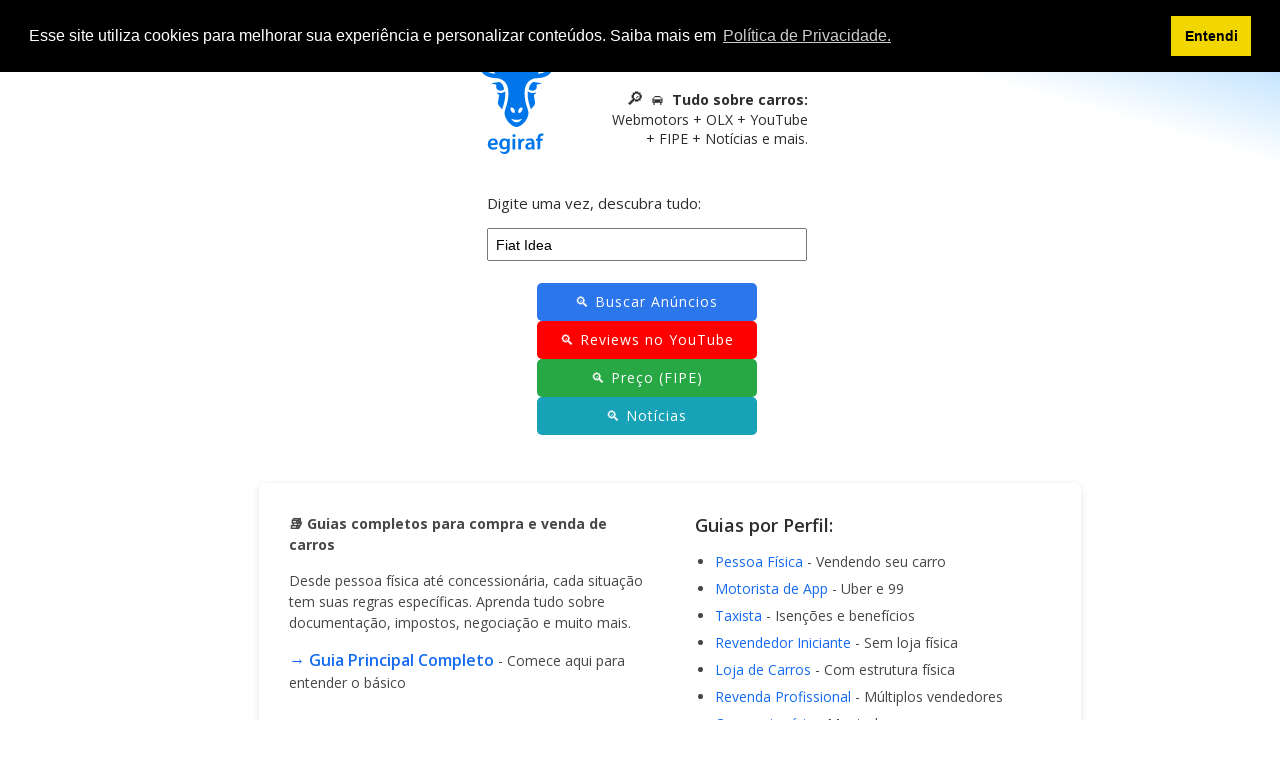

--- FILE ---
content_type: image/svg+xml
request_url: https://www.egiraf.com/br/assets/egiraf-logo-v-1-0.svg
body_size: 2263
content:
<?xml version="1.0" encoding="UTF-8"?>
<!DOCTYPE svg PUBLIC "-//W3C//DTD SVG 1.0//EN" "http://www.w3.org/TR/2001/REC-SVG-20010904/DTD/svg10.dtd">
<!-- Creator: CorelDRAW 2018 (64-Bit) -->
<svg xmlns="http://www.w3.org/2000/svg" xml:space="preserve" width="200px" height="297px" version="1.0" style="shape-rendering:geometricPrecision; text-rendering:geometricPrecision; image-rendering:optimizeQuality; fill-rule:evenodd; clip-rule:evenodd"
viewBox="0 0 200 297.26"
 xmlns:xlink="http://www.w3.org/1999/xlink">
 <defs>
  <style type="text/css">
   <![CDATA[
    .fil1 {fill:#0076EB}
    .fil0 {fill:#0076EB;fill-rule:nonzero}
   ]]>
  </style>
 </defs>
 <g id="Layer_x0020_1">
  <metadata id="CorelCorpID_0Corel-Layer"/>
  <g id="_1886466962032">
   <path class="fil0" d="M49.81 271.87c0.07,-0.66 -0.03,-1.73 -0.01,-3.1 0.07,-6.27 -3.02,-13.31 -12.43,-13.31 -9.29,0 -14.17,7.56 -14.17,15.6 0,8.87 5.54,14.64 14.94,14.64 4.17,0 7.44,-1.33 9.6,-2.51l0.16 -5.24c-2.2,0.84 -5.35,2.22 -8.74,2.22 -4.65,0 -8.08,-1.5 -8.69,-6.71 6.55,0.41 13.02,0.06 19.34,-1.59zm-19.76 -3.51c0.05,-2.99 2.38,-7.9 6.9,-7.9 4.89,0 6.24,4.18 6.4,6.86 -4.36,1.11 -9.17,1.3 -13.3,1.04zm0 0z"/>
   <path class="fil0" d="M75.86 256.12l-0.29 2.93 -0.12 0c-1.81,-2.38 -3.99,-3.59 -8.4,-3.59 -6.96,0 -13.15,5.78 -13.15,15.3 0,8.22 5.12,14.17 12.32,14.17 3.81,0 6.35,-1.01 8.45,-3.14l0.12 0c0.16,6.39 -2.84,9.99 -8.33,10.1 -3.51,0 -8.36,-1.93 -10.2,-3 -0.39,2.59 1.67,5.02 3.18,6.08 5.19,3.33 13.58,3.03 18.27,-0.93 3.04,-2.74 4.29,-7.09 4.29,-13.16l0 -16.43c0,-3.99 0.11,-6.37 0.23,-8.33l-6.37 0zm-1.19 16.31c0,0.83 -0.12,1.84 -0.29,2.62 -0.84,2.62 -3.22,4.4 -5.96,4.4 -4.58,0 -7.08,-3.99 -7.08,-8.93 0,-5.89 3.03,-9.46 7.14,-9.46 3.1,0 5.18,2.02 5.96,4.7 0.17,0.6 0.23,1.31 0.23,1.97l0 4.7zm0 0z"/>
   <path class="fil0" d="M96.96 285.11l0 -28.99 -7.38 0 0 28.99 7.38 0zm-3.69 -41.08c-2.44,0 -4.11,1.73 -4.11,3.99 0,2.2 1.61,3.93 4.05,3.93 2.56,0 4.17,-1.73 4.17,-3.93 -0.06,-2.26 -1.61,-3.99 -4.11,-3.99zm0 0z"/>
   <path class="fil0" d="M104.81 285.11l7.32 0 0 -14.42c0,-0.83 0.12,-1.6 0.24,-2.26 0.71,-3.17 3.76,-6.98 8.85,-6.92l-0.16 -5.28c-5.61,0.01 -7.33,0.88 -9.75,3.82l-0.24 0 -0.13 -3.93 -6.37 0c0.18,2.62 0.24,5.41 0.24,9.34l0 19.65zm0 0z"/>
   <path class="fil0" d="M162.31 283.99c1.62,-1.62 1.46,-5.28 1.46,-5.28l0 -17.12 6.31 0 0 -5.47 -6.37 0 0 -1.49c0,-3.57 1.25,-6.61 4.88,-6.61 1.31,0 2.33,0.24 3.1,0.54l0.54 -5.66c-1.19,-0.42 -2.74,-0.71 -4.71,-0.71 -2.5,0 -5.41,0.77 -7.56,2.79 -2.5,2.39 -3.51,6.14 -3.51,9.89l0 1.25 -3.93 0 0 5.47 3.93 0 0 23.52c0,0 4.25,0.5 5.86,-1.12zm0 0z"/>
   <path class="fil0" d="M148.34 285.07c-0.3,-1.77 -0.42,-4.31 -0.42,-6.92l0 -10.41c0,-6.27 -2.66,-12.12 -11.89,-12.12 -4.55,0 -8.28,1.24 -10.41,2.54l1.42 4.73c1.95,-1.24 4.91,-2.13 7.75,-2.13 5.09,0 5.86,3.14 5.86,5.03l0 0.47c-10.65,-0.05 -17.1,3.61 -17.1,10.89 0,4.38 3.26,8.57 9.05,8.57 3.73,0 6.75,-1.59 8.52,-3.84l0.18 0 0.47 3.19 6.57 0zm-7.52 -10.11c0,0.47 -0.05,1.06 -0.23,1.6 -0.65,2.07 -2.78,3.96 -5.68,3.96 -2.31,0 -4.14,-1.3 -4.14,-4.14 0,-4.38 4.91,-5.5 10.05,-5.38l0 3.96zm0 0z"/>
  </g>
  <path class="fil1" d="M181.7 73.13c-5.79,6.44 -16.27,8.48 -23.2,9.1 -0.13,-7.89 1.12,-17.94 6.58,-24.02 5.78,-6.44 16.26,-8.48 23.19,-9.1 0.13,7.89 -1.12,17.94 -6.57,24.02zm-81.35 132.59c7.97,0 13.15,-2.42 14.43,-2.9 0,1.29 -6.46,9.72 -14.43,9.72 -7.97,0 -14.43,-8.43 -14.43,-9.72 1.73,0.59 6.46,2.9 14.43,2.9zm14.12 -23.9c-2.27,3.98 -5.99,6.33 -8.3,5.27 -2.31,-1.07 -2.34,-5.15 -0.07,-9.12 2.28,-3.97 5.99,-6.33 8.3,-5.26 2.31,1.06 2.34,5.14 0.07,9.11zm-20.64 5.27c-2.31,1.06 -6.03,-1.29 -8.3,-5.27 -2.27,-3.97 -2.24,-8.05 0.07,-9.11 2.31,-1.07 6.02,1.29 8.3,5.26 2.27,3.97 2.24,8.05 -0.07,9.12zm-52.33 -104.86c-6.93,-0.62 -17.41,-2.66 -23.2,-9.1 -5.45,-6.08 -6.7,-16.13 -6.57,-24.02 6.93,0.62 17.41,2.66 23.19,9.1 5.46,6.08 6.7,16.13 6.58,24.02zm157.39 -44.98c0,0 -28.47,-2.58 -42.56,13.12 -5.77,6.44 -8.23,14.95 -9.12,22.75 -7.55,-5.56 -12.74,-14.14 -13.79,-23.95l0 -25.54c2.69,-2.49 4.37,-6.05 4.37,-10 0,-7.53 -6.1,-13.63 -13.63,-13.63 -7.53,0 -13.63,6.1 -13.63,13.63 0,3.95 1.68,7.51 4.37,10l0 27.44c0,0.02 0,0.04 0,0.06 0,0.02 0,0.04 0,0.06l0 0.02 0 0c-0.05,8.19 -6.7,14.82 -14.9,14.82 -8.23,0 -14.9,-6.67 -14.9,-14.9 0,-0.04 0,-0.08 0,-0.12l0 -27.38c2.69,-2.49 4.37,-6.05 4.37,-10 0,-7.53 -6.1,-13.63 -13.63,-13.63 -7.53,0 -13.63,6.1 -13.63,13.63 0,3.95 1.68,7.51 4.37,10l0 25.54c-1.05,9.81 -6.24,18.39 -13.79,23.95 -0.89,-7.8 -3.35,-16.31 -9.12,-22.75 -14.09,-15.7 -42.56,-13.12 -42.56,-13.12 0,0 -5.63,28.03 8.45,43.72 9.15,10.19 24.35,12.68 33.89,13.17 0.95,0.06 1.96,0.11 2.27,0.11 13.8,0 25.49,8.94 29.63,21.34 0.18,0.51 9.39,21.01 -5.3,62.07 -0.25,0.63 -0.48,1.27 -0.69,1.92 -0.04,0.11 -0.08,0.21 -0.12,0.32 0.01,0 0.01,0 0.02,0 -0.8,2.59 -1.24,5.32 -1.24,8.15 0,16.32 19.01,36.95 31.97,36.95 12.96,0 31.98,-20.63 31.98,-36.95 0,-2.83 -0.44,-5.56 -1.24,-8.16 0.01,0.01 0.02,0.01 0.03,0.01 -0.07,-0.18 -0.13,-0.36 -0.2,-0.55 -0.17,-0.51 -0.35,-1.01 -0.55,-1.51 -14.77,-41.18 -5.54,-61.74 -5.36,-62.25 4.14,-12.4 15.83,-21.34 29.62,-21.34 0.32,0 1.33,-0.05 2.28,-0.11 9.54,-0.49 24.74,-2.98 33.89,-13.17 14.08,-15.69 8.45,-43.72 8.45,-43.72z"/>
  <path class="fil1" d="M69.88 129.47c-3.13,2.27 -7.72,4.55 -13.52,4.55 -2.53,0 -5.09,-0.45 -7.58,-1.34 -0.55,-0.19 -1.08,-0.42 -1.6,-0.67 1.04,4.9 5.59,6.58 6.43,6.89 -1.78,13.89 -5.25,22.43 -1.46,27.74 1.97,2.76 6.12,7.29 9.18,10.87l0.18 -0.49c8.3,-22.28 9.18,-38.05 8.37,-47.55z"/>
  <path class="fil1" d="M49.08 125.18c8.7,5.99 17.34,-0.51 17.34,-0.51 0,0 0.36,-12.53 -10.01,-19.33 -1.71,-1.12 -3.33,-1.26 -4.77,-0.73l-20.1 3.33 14.68 3.93c-1.4,4.87 -0.87,10.74 2.86,13.31z"/>
  <path class="fil1" d="M143.64 134.02c-5.8,0 -10.39,-2.28 -13.53,-4.55 -0.8,9.5 0.08,25.27 8.38,47.55l0.18 0.49c3.06,-3.58 7.21,-8.11 9.18,-10.87 3.79,-5.31 0.32,-13.85 -1.46,-27.74 4.05,-1.57 5.73,-4.6 6.42,-6.89 -0.51,0.25 -1.04,0.48 -1.59,0.67 -2.49,0.89 -5.05,1.34 -7.58,1.34z"/>
  <path class="fil1" d="M148.08 104.61c-1.44,-0.53 -3.06,-0.39 -4.77,0.73 -10.37,6.8 -10.01,19.33 -10.01,19.33 0,0 8.64,6.5 17.33,0.51 3.73,-2.57 4.27,-8.44 2.86,-13.31l14.69 -3.93 -20.1 -3.33z"/>
 </g>
</svg>
